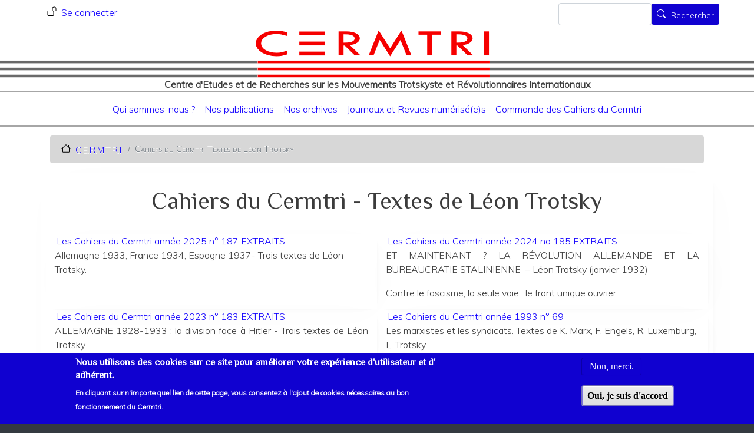

--- FILE ---
content_type: text/html; charset=UTF-8
request_url: https://www.cermtri.com/cahiers-du-cermtri/textes-leon-trotsky
body_size: 5947
content:
<!DOCTYPE html>
<html lang="fr" dir="ltr" prefix="content: http://purl.org/rss/1.0/modules/content/  dc: http://purl.org/dc/terms/  foaf: http://xmlns.com/foaf/0.1/  og: http://ogp.me/ns#  rdfs: http://www.w3.org/2000/01/rdf-schema#  schema: http://schema.org/  sioc: http://rdfs.org/sioc/ns#  sioct: http://rdfs.org/sioc/types#  skos: http://www.w3.org/2004/02/skos/core#  xsd: http://www.w3.org/2001/XMLSchema# ">
  <head>
    <meta charset="utf-8" />
<link rel="canonical" href="https://www.cermtri.com/cahiers-du-cermtri/textes-leon-trotsky" />
<meta name="Generator" content="Drupal 8 (https://www.drupal.org); Commerce 2" />
<meta name="MobileOptimized" content="width" />
<meta name="HandheldFriendly" content="true" />
<meta name="viewport" content="width=device-width, initial-scale=1, shrink-to-fit=no" />
<style>div#sliding-popup, div#sliding-popup .eu-cookie-withdraw-banner, .eu-cookie-withdraw-tab {background: #1001d0} div#sliding-popup.eu-cookie-withdraw-wrapper { background: transparent; } #sliding-popup h1, #sliding-popup h2, #sliding-popup h3, #sliding-popup p, #sliding-popup label, #sliding-popup div, .eu-cookie-compliance-more-button, .eu-cookie-compliance-secondary-button, .eu-cookie-withdraw-tab { color: #FFFFFF;} .eu-cookie-withdraw-tab { border-color: #FFFFFF;}</style>
<meta http-equiv="x-ua-compatible" content="ie=edge" />
<link rel="shortcut icon" href="/sites/default/files/favicon.ico" type="image/vnd.microsoft.icon" />

    <title>Cahiers du Cermtri - Textes de Léon Trotsky | C.E.R.M.T.R.I</title>
    <link rel="stylesheet" media="all" href="//stackpath.bootstrapcdn.com/bootstrap/4.5.2/css/bootstrap.min.css" />
<link rel="stylesheet" media="all" href="/sites/default/files/css/css_WvARL2Az9EiQaH4fKVh_5B8eOUSQ36ROht29iZdCfjI.css" />
<link rel="stylesheet" media="all" href="/sites/default/files/css/css_tmm0znpZo0TH8I0D0L_48oJ6qo1XJ_OBxmdTZGIFSzw.css" />
<link rel="stylesheet" media="all" href="//stackpath.bootstrapcdn.com/bootstrap/4.1.1/css/bootstrap.min.css" />
<link rel="stylesheet" media="all" href="/sites/default/files/css/css_cNnN3pc4ktipoeW8RoCVfTQcGybFUHZ9u9FC1Sexai8.css" />
<link rel="stylesheet" media="all" href="//fonts.googleapis.com/css?family=Philosopher|Muli:300" />
<link rel="stylesheet" media="all" href="/sites/default/files/css/css_3EHZli_cEMcKTAMdtneO2pBwwX5cIG8uHFJUIY806M8.css" />
<link rel="stylesheet" media="all" href="//use.fontawesome.com/releases/v5.13.0/css/all.css" />
<link rel="stylesheet" media="print" href="/sites/default/files/css/css_Y4H_4BqmgyCtG7E7YdseTs2qvy9C34c51kBamDdgark.css" />
<link rel="stylesheet" media="all" href="/sites/default/files/css/css_sYnvu9VFys0EXk0ZUPdAF12wMvjUsreTC1n7lDc_uTM.css" />

    
<!--[if lte IE 8]>
<script src="/sites/default/files/js/js_VtafjXmRvoUgAzqzYTA3Wrjkx9wcWhjP0G4ZnnqRamA.js"></script>
<![endif]-->

  </head>
  <body class="layout-no-sidebars page-view-cahiers-du-cermtri-textes-de-leon-trotsky path-cahiers-du-cermtri">
    <a href="#main-content" class="visually-hidden focusable skip-link">
      Aller au contenu principal
    </a>
    
      <div class="dialog-off-canvas-main-canvas" data-off-canvas-main-canvas>
    <div id="page-wrapper">
  <div id="page">
    <header id="header" class="header" role="banner" aria-label="Entête du site">
                        <nav class="navbar" id="navbar-top">
                    <div class="container">
                          <section class="row region region-secondary-menu">
    <nav role="navigation" aria-labelledby="block-cermtri-barrio-account-menu-menu" id="block-cermtri-barrio-account-menu" class="block block-menu navigation menu--account">
            
  <h2 class="sr-only" id="block-cermtri-barrio-account-menu-menu">Menu du compte de l&#039;utilisateur</h2>
  

        
              <div block="block-cermtri-barrio-account-menu" class="clearfix nav">
                      <a href="/user/login" class="nav-link nav-link--user-login" data-drupal-link-system-path="user/login">Se connecter</a>
            </div>
      


  </nav>

  </section>

                <section class="row mx-auto region region-top-header">
    <div class="totalsiteinfo">
    <div class="logo col-12 mx-auto">
    <a href="/" title="C.E.R.M.T.R.I" rel="home" class="navbar-brand">
              <img src="/sites/default/files/cermtri_logo.png" alt="C.E.R.M.T.R.I" class="img-fluid d-inline-block align-top" />   
                </a>
   </div>
          <div class="slogan">
       Centre d'Etudes et de Recherches sur les Mouvements Trotskyste et Révolutionnaires Internationaux
      </div>
     
  </div>

  </section>

                              <div class="form-inline navbar-form ml-auto">
                    <section class="row region region-top-header-form">
    <div class="search-block-form block block-search block-search-form-block" data-drupal-selector="search-block-form" id="block-cermtri-barrio-search" role="search">
  
    
    <div class="content container-inline">
        <div class="content container-inline">
      <form action="/search/node" method="get" id="search-block-form" accept-charset="UTF-8" class="search-form search-block-form form-row">
  



  <fieldset class="js-form-item js-form-type-search form-type-search js-form-item-keys form-item-keys form-no-label form-group">
          <label for="edit-keys" class="sr-only">Rechercher</label>
                    <input title="Saisir les termes à rechercher." data-drupal-selector="edit-keys" type="search" id="edit-keys" name="keys" value="" size="15" maxlength="128" class="form-search form-control" />

                      </fieldset>
<div data-drupal-selector="edit-actions" class="form-actions js-form-wrapper form-group" id="edit-actions"><button data-drupal-selector="edit-submit" type="submit" id="edit-submit" value="Rechercher" class="button js-form-submit form-submit btn btn-primary btn-sm">Rechercher</button>
</div>

</form>

    </div>
  
  </div>
</div>

  </section>

                </div>
                                  </div>
                    </nav>
                <nav class="navbar navbar-expand-lg" id="navbar-main">
                    <div class="container">
                        <nav role="navigation" aria-labelledby="block-cermtri-barrio-main-menu-menu" id="block-cermtri-barrio-main-menu" class="block block-menu navigation menu--main">
            
  <h2 class="sr-only" id="block-cermtri-barrio-main-menu-menu">Navigation principale</h2>
  

        
              <ul block="block-cermtri-barrio-main-menu" class="clearfix nav navbar-nav">
                    <li class="nav-item">
                          <a href="/qui-sommes-nous" class="nav-link nav-link--qui-sommes-nous" data-drupal-link-system-path="node/1">Qui sommes-nous ?</a>
              </li>
                <li class="nav-item">
                          <a href="/les-cahiers-du-cermtri" class="nav-link nav-link--les-cahiers-du-cermtri" data-drupal-link-system-path="node/2">Nos publications</a>
              </li>
                <li class="nav-item menu-item--collapsed">
                          <a href="/les-archives-du-cermtri" class="nav-link nav-link--les-archives-du-cermtri" data-drupal-link-system-path="node/3">Nos archives</a>
              </li>
                <li class="nav-item menu-item--collapsed">
                          <a href="/journaux-et-revues-numerisees" class="nav-link nav-link--journaux-et-revues-numerisees" data-drupal-link-system-path="node/5">Journaux et Revues numérisé(e)s</a>
              </li>
                <li class="nav-item">
                          <a href="/commande-de-cahiers-du-cermtri" class="nav-link nav-link--commande-de-cahiers-du-cermtri" data-drupal-link-system-path="node/405">Commande des Cahiers du Cermtri</a>
              </li>
        </ul>
  


  </nav>


                                            </div>
                  </nav>
          </header>
          <div class="highlighted">
        <aside class="container section clearfix" role="complementary">
            <div data-drupal-messages-fallback class="hidden"></div>


        </aside>
      </div>
            <div id="main-wrapper" class="layout-main-wrapper clearfix">
              <div id="main" class="container">
            <div id="block-cermtri-barrio-breadcrumbs" class="block block-system block-system-breadcrumb-block">
  
    
      <div class="content">
      

  <nav role="navigation" aria-label="breadcrumb">
    <ol class="breadcrumb">
                  <li class="breadcrumb-item">
          <a href="/">C.E.R.M.T.R.I</a>
        </li>
                        <li class="breadcrumb-item active">
          Cahiers du Cermtri Textes de Léon Trotsky
        </li>
              </ol>
  </nav>

    </div>
  </div>


          <div class="row row-offcanvas row-offcanvas-left clearfix">
              <main class="main-content col order-first" id="content" role="main">
                <section class="section">
                  <a id="main-content" tabindex="-1"></a>
                    <div id="block-cermtri-barrio-page-title" class="block block-core block-page-title-block">
  
    
      <div class="content">
      
  <h1 class="title">Cahiers du Cermtri - Textes de Léon Trotsky</h1>


    </div>
  </div>
<div id="block-cermtri-barrio-content" class="block block-system block-system-main-block">
  
    
      <div class="content">
      <div class="views-element-container"><div class="view view-cahiers-du-cermtri-textes-de-leon-trotsky view-id-cahiers_du_cermtri_textes_de_leon_trotsky view-display-id-page_1 js-view-dom-id-ecbb02b3d83db2b2239202b4df8fb1bd45a74e3c6edc42b8106cc09227c95885">
  
    
      
      <div class="view-content row">
          <div class="col-md-6 offset-md-0 views-row">
    <span class="views-field views-field-title"><span class="field-content"><a href="/allemagne-espagne-france-luttes-des-classes-trotsky/les-cahiers-du-cermtri-annee-2025-ndeg-187" hreflang="fr"> Les Cahiers du Cermtri année 2025 n° 187 EXTRAITS</a></span></span><div class="views-field views-field-field-date-titre-pdf"><div class="field-content"><p><span><span><span><span><span><span><span><strong>Allemagne 1933, France 1934, Espagne 1937- Trois textes de Léon Trotsky.</strong></span></span></span></span></span></span></span></p>
</div></div>
  </div>
    <div class="col-md-6 offset-md-0 views-row">
    <span class="views-field views-field-title"><span class="field-content"><a href="/allemagne-trotsky/les-cahiers-du-cermtri-annee-2024-no-185-extraits" hreflang="fr">Les Cahiers du Cermtri année 2024 no 185 EXTRAITS</a></span></span><div class="views-field views-field-field-date-titre-pdf"><div class="field-content"><p class="text-align-justify"><strong><span><span><span><span><span><span><span><span><span><span><span><span><span>ET MAINTENANT ? LA RÉVOLUTION ALLEMANDE ET LA BUREAUCRATIE STALINIENNE  – Léon Trotsky (janvier 1932)</span></span></span></span></span></span></span></span></span></span></span></span></span></strong></p>

<p class="text-align-justify"><strong><span><span><span><span><span><span><span><span><span><span><span><span><span>Contre le fascisme, la seule voie : le front unique ouvrier</span></span></span></span></span></span></span></span></span></span></span></span></span></strong></p>
</div></div>
  </div>
    <div class="col-md-6 offset-md-0 views-row">
    <span class="views-field views-field-title"><span class="field-content"><a href="/allemagne-trotsky/les-cahiers-du-cermtri-annee-2023-ndeg-183-extraits" hreflang="fr"> Les Cahiers du Cermtri année 2023 n° 183 EXTRAITS</a></span></span><div class="views-field views-field-field-date-titre-pdf"><div class="field-content"><p class="text-align-justify"><strong><span><span><span><span><span><span><span>ALLEMAGNE 1928-1933 : la division face à Hitler - Trois textes de Léon Trotsky</span></span></span></span></span></span></span></strong></p>
</div></div>
  </div>
    <div class="col-md-6 offset-md-0 views-row">
    <span class="views-field views-field-title"><span class="field-content"><a href="/ameriques-europe-trotsky/les-cahiers-du-cermtri-annee-1993-ndeg-69" hreflang="fr">Les Cahiers du Cermtri année 1993 n° 69</a></span></span><div class="views-field views-field-field-date-titre-pdf"><div class="field-content"><p><span><span><span><span><span><span><span>Les marxistes et les syndicats. Textes de K. Marx, F. Engels, R. Luxemburg, L. Trotsky</span></span></span></span></span></span></span></p></div></div>
  </div>
    <div class="col-md-6 offset-md-0 views-row">
    <span class="views-field views-field-title"><span class="field-content"><a href="/trotsky/no-64-2-textes-de-trotsky-sur-lurss" hreflang="fr"> No 64 - 2 textes de Trotsky sur l&#039;URSS</a></span></span><div class="views-field views-field-field-date-titre-pdf"><div class="field-content"><p><span><span><span><span><span><span><span><strong><span>Deux textes de Léon Trotsky sur l’URSS : la défense de l’URSS et l’Opposition, la IVe Internationale et l’URSS</span></strong></span></span></span></span></span></span></span></p></div></div>
  </div>
    <div class="col-md-6 offset-md-0 views-row">
    <span class="views-field views-field-title"><span class="field-content"><a href="/trotsky/no-70-textes-de-trotsky-1923-1930" hreflang="fr">No 70 - textes de Trotsky (1923-1930)</a></span></span><div class="views-field views-field-field-date-titre-pdf"><div class="field-content"><p><span><span><span><span><span><span><span><span>Articles et textes de Léon Trotsky (1923-1930)</span></span></span></span></span></span></span></span></p></div></div>
  </div>
    <div class="col-md-6 offset-md-0 views-row">
    <span class="views-field views-field-title"><span class="field-content"><a href="/russie-urss-trotsky/no-57-la-nouvelle-politique-economique-des-soviets-et-la-revolution-mondiale" hreflang="fr">No 57 - La nouvelle politique économique des Soviets et la révolution mondiale</a></span></span><div class="views-field views-field-field-date-titre-pdf"><div class="field-content"><p><span><span><span><span><span><span><span>Léon Trotsky : La Nouvelle Politique Économique des Soviets et la Révolution mondiale</span></span></span></span></span></span></span></p></div></div>
  </div>
    <div class="col-md-6 offset-md-0 views-row">
    <span class="views-field views-field-title"><span class="field-content"><a href="/allemagne-trotsky/les-cahiers-du-cermtri-annee-1990-no-59" hreflang="fr">Les Cahiers du Cermtri année 1990 no 59</a></span></span><div class="views-field views-field-field-date-titre-pdf"><div class="field-content"><p><span><span><span><span><span>Léon Trotsky : problèmes de la révolution allemande (1929-1931)</span></span></span></span></span></p></div></div>
  </div>

    </div>
  
              
          </div>
</div>

    </div>
  </div>


                </section>
              </main>
                                  </div>
        </div>
          </div>
        <footer class="site-footer">
              <div class="container">
                      <div class="site-footer__top clearfix">
              
                <section class="row region region-footer-second">
    <div id="block-pieddepage" class="block block-superfish block-superfishfooter">
  
    
      <div class="content">
      
<ul id="superfish-footer" class="menu sf-menu sf-footer sf-horizontal sf-style-none">
  
<li id="footer-menu-link-contentf81d6d3d-372c-4d9f-85a0-beacdee58da4" class="sf-depth-1 sf-no-children"><a href="/user/login" title="Se connecter à son compte" class="sf-depth-1">Se connecter</a></li><li id="footer-sitemappage" class="sf-depth-1 sf-no-children"><a href="/sitemap" class="sf-depth-1">Plan du site</a></li><li id="footer-menu-link-content84c90217-08fe-4920-b2c8-a1ddc37c1c78" class="sf-depth-1 sf-no-children"><a href="/nous-joindre" class="sf-depth-1">Nous joindre</a></li><li id="footer-menu-link-contentd441ae83-153e-492c-886f-dad0b513df38" class="sf-depth-1 sf-no-children"><a href="/donnees-personnelles" class="sf-depth-1">Données personnelles</a></li><li id="footer-menu-link-content11b39815-ea1e-4b3d-9f8c-73e5b8aee541" class="sf-depth-1 sf-no-children"><a href="/mentions-legales" class="sf-depth-1">Mentions Légales</a></li><li id="footer-menu-link-contentcf008548-5855-43f3-bcb3-d48c2d4dfb28" class="sf-depth-1 sf-no-children"><a href="/liens-utiles" class="sf-depth-1">Liens utiles</a></li><li id="footer-menu-link-content2a9083fb-8547-4068-9302-6feb07159f43" class="sf-depth-1 sf-no-children"><a href="/conditions-generales-dutilisation" class="sf-depth-1">Conditions générales d&#039;utilisation</a></li>
</ul>

    </div>
  </div>

  </section>

              
              
            </div>
                            </div>
          </footer>
  </div>
</div>

  </div>

    
    <script type="application/json" data-drupal-selector="drupal-settings-json">{"path":{"baseUrl":"\/","scriptPath":null,"pathPrefix":"","currentPath":"cahiers-du-cermtri\/textes-leon-trotsky","currentPathIsAdmin":false,"isFront":false,"currentLanguage":"fr"},"pluralDelimiter":"\u0003","suppressDeprecationErrors":true,"eu_cookie_compliance":{"cookie_policy_version":"1.0.0","popup_enabled":true,"popup_agreed_enabled":false,"popup_hide_agreed":false,"popup_clicking_confirmation":false,"popup_scrolling_confirmation":false,"popup_html_info":"\u003Cdiv role=\u0022alertdialog\u0022 aria-labelledby=\u0022popup-text\u0022  class=\u0022eu-cookie-compliance-banner eu-cookie-compliance-banner-info eu-cookie-compliance-banner--opt-out\u0022\u003E\n  \u003Cdiv class=\u0022popup-content info eu-cookie-compliance-content\u0022\u003E\n    \u003Cdiv id=\u0022popup-text\u0022 class=\u0022eu-cookie-compliance-message\u0022\u003E\n      \u003Ch2\u003ENous utilisons des cookies sur ce site pour am\u00e9liorer votre exp\u00e9rience d\u0027utilisateur et d\u0027 adh\u00e9rent.\u003C\/h2\u003E\n\u003Cp\u003EEn cliquant sur n\u0027importe quel lien de cette page, vous consentez \u00e0 l\u0027ajout de cookies n\u00e9cessaires au bon fonctionnement du Cermtri.\u003C\/p\u003E\n\n          \u003C\/div\u003E\n\n    \n    \u003Cdiv id=\u0022popup-buttons\u0022 class=\u0022eu-cookie-compliance-buttons\u0022\u003E\n      \u003Cbutton type=\u0022button\u0022 class=\u0022decline-button eu-cookie-compliance-secondary-button\u0022\u003ENon, merci.\u003C\/button\u003E\n              \u003Cbutton type=\u0022button\u0022 class=\u0022agree-button eu-cookie-compliance-default-button\u0022\u003EOui, je suis d\u0026#039;accord\u003C\/button\u003E\n          \u003C\/div\u003E\n  \u003C\/div\u003E\n\u003C\/div\u003E","use_mobile_message":false,"mobile_popup_html_info":"\u003Cdiv role=\u0022alertdialog\u0022 aria-labelledby=\u0022popup-text\u0022  class=\u0022eu-cookie-compliance-banner eu-cookie-compliance-banner-info eu-cookie-compliance-banner--opt-out\u0022\u003E\n  \u003Cdiv class=\u0022popup-content info eu-cookie-compliance-content\u0022\u003E\n    \u003Cdiv id=\u0022popup-text\u0022 class=\u0022eu-cookie-compliance-message\u0022\u003E\n      \n          \u003C\/div\u003E\n\n    \n    \u003Cdiv id=\u0022popup-buttons\u0022 class=\u0022eu-cookie-compliance-buttons\u0022\u003E\n      \u003Cbutton type=\u0022button\u0022 class=\u0022decline-button eu-cookie-compliance-secondary-button\u0022\u003ENon, merci.\u003C\/button\u003E\n              \u003Cbutton type=\u0022button\u0022 class=\u0022agree-button eu-cookie-compliance-default-button\u0022\u003EOui, je suis d\u0026#039;accord\u003C\/button\u003E\n          \u003C\/div\u003E\n  \u003C\/div\u003E\n\u003C\/div\u003E","mobile_breakpoint":768,"popup_html_agreed":false,"popup_use_bare_css":false,"popup_height":"auto","popup_width":"100%","popup_delay":1000,"popup_link":"\/conditions-generales-dutilisation","popup_link_new_window":true,"popup_position":false,"fixed_top_position":true,"popup_language":"fr","store_consent":false,"better_support_for_screen_readers":true,"cookie_name":"","reload_page":false,"domain":"","domain_all_sites":true,"popup_eu_only_js":false,"cookie_lifetime":100,"cookie_session":0,"set_cookie_session_zero_on_disagree":0,"disagree_do_not_show_popup":false,"method":"opt_out","automatic_cookies_removal":true,"allowed_cookies":"","withdraw_markup":"\u003Cbutton type=\u0022button\u0022 class=\u0022eu-cookie-withdraw-tab\u0022\u003EParam\u00e8tres de confidentialit\u00e9\u003C\/button\u003E\n\u003Cdiv role=\u0022alertdialog\u0022 aria-labelledby=\u0022popup-text\u0022 class=\u0022eu-cookie-withdraw-banner\u0022\u003E\n  \u003Cdiv class=\u0022popup-content info eu-cookie-compliance-content\u0022\u003E\n    \u003Cdiv id=\u0022popup-text\u0022 class=\u0022eu-cookie-compliance-message\u0022\u003E\n      \u003Ch2\u003ENous utilisons des cookies sur ce site pour am\u00e9liorer votre exp\u00e9rience d\u0027utilisateur.\u003C\/h2\u003E\n\u003Cp\u003EVous avez consenti \u00e0 l\u0027ajout de cookies.\u003C\/p\u003E\n\n    \u003C\/div\u003E\n    \u003Cdiv id=\u0022popup-buttons\u0022 class=\u0022eu-cookie-compliance-buttons\u0022\u003E\n      \u003Cbutton type=\u0022button\u0022 class=\u0022eu-cookie-withdraw-button\u0022\u003ERetirer le consentement\u003C\/button\u003E\n    \u003C\/div\u003E\n  \u003C\/div\u003E\n\u003C\/div\u003E","withdraw_enabled":false,"reload_options":0,"reload_routes_list":"","withdraw_button_on_info_popup":false,"cookie_categories":[],"cookie_categories_details":[],"enable_save_preferences_button":true,"cookie_value_disagreed":"0","cookie_value_agreed_show_thank_you":"1","cookie_value_agreed":"2","containing_element":"body","settings_tab_enabled":false,"open_by_default":true},"superfish":{"superfish-footer":{"id":"superfish-footer","sf":{"animation":{"opacity":"show","height":"show"},"speed":"fast"},"plugins":{"smallscreen":{"mode":"window_width","expandText":"D\u00e9plier","collapseText":"Replier","title":"Voir liens d\u0027informations"},"supposition":true,"supersubs":true}}},"ajaxTrustedUrl":{"\/search\/node":true},"scroll_progress_color":"#1001d0","user":{"uid":0,"permissionsHash":"b9a2ad5f63ea62b2379b90c91861ca8665dd48b184f55158457c9d339b7b7541"}}</script>
<script src="/sites/default/files/js/js_ki2YWmwYSn3-QNGXkdyb1Y5aA-tGuVP1yksOiUhLjis.js"></script>
<script src="//cdnjs.cloudflare.com/ajax/libs/popper.js/1.16.1/umd/popper.min.js"></script>
<script src="//stackpath.bootstrapcdn.com/bootstrap/4.5.2/js/bootstrap.min.js"></script>
<script src="/sites/default/files/js/js_eNybF7UwRkHq6XYBePRZXHlGpkQU-r2tM7fsn4N3WDM.js"></script>
<script src="//cdnjs.cloudflare.com/ajax/libs/popper.js/1.14.3/umd/popper.min.js"></script>
<script src="//stackpath.bootstrapcdn.com/bootstrap/4.1.1/js/bootstrap.min.js"></script>
<script src="/sites/default/files/js/js_fz8IqMXeWvwQXXb9js03J7XuIY9WsSynDcYo7RYzhIg.js"></script>
<script src="/modules/contrib/eu_cookie_compliance/js/eu_cookie_compliance.js?v=1.19" defer></script>
<script src="/sites/default/files/js/js_r6A2lPWldjY7lAFwmApQlzIrvzs4nBZboOYvrCRdMx4.js"></script>

  </body>
</html>


--- FILE ---
content_type: text/css
request_url: https://www.cermtri.com/sites/default/files/css/css_cNnN3pc4ktipoeW8RoCVfTQcGybFUHZ9u9FC1Sexai8.css
body_size: 3707
content:

body{color:#3b3b3b;background:#343a40;}#page,#main-wrapper,.region-primary-menu .menu-item a.is-active,.region-primary-menu .menu-item--active-trail a{background:#ffffff;}.tabs ul.primary li a.is-active{background-color:#ffffff;}.tabs ul.primary li.is-active a{background-color:#ffffff;border-bottom-color:#ffffff;}#navbar-top{background-color:#ffffff;}#navbar-main{background-color:#ffffff;}a,.link{color:#1001d0;}a:hover,a:focus,.link:hover,.link:focus{color:#1200fb;}a:active,.link:active{color:#4536ff;}.page-item.active .page-link{background-color:#1001d0;border-color:#1001d0;}.page-link,.page-link:hover{color:#1001d0;}.sidebar .block{background-color:#ffffff;border-color:#1001d0;}.btn-primary{background-color:#1001d0;border-color:#1001d0;}.btn-primary:hover,.btn-primary:focus{background-color:#19da02;}.site-footer{background:#343a40;}.region-header,.region-header a,.region-header li a.is-active,.region-header .site-branding__text,.region-header .site-branding,.region-header .site-branding__text a,.region-header .site-branding a,.region-secondary-menu .menu-item a,.region-secondary-menu .menu-item a.is-active{color:#808080;}[dir="rtl"] .color-form .color-palette{margin-left:0;margin-right:20px;}[dir="rtl"] .color-form .form-item label{float:right;}[dir="rtl"] .color-form .color-palette .lock{right:-20px;left:0;}
.slogan{text-align:center;position:relative;top:-1.7em;font-weight:800;}.card{padding:1em;border:3px groove rgba(0,0,0,.1);margin-bottom:1.5em;}.field--name-field-resume-du-pdf{background-color:whitesmoke;padding:.5em;border:2px groove rgba(0,0,0,.5);margin-top:1em;}.field.field--name-field-image-centree.field--type-image.field--label-hidden.field__item{float:right;}.field.field--name-field-fichier.field--type-file.field--label-hidden.field__item{padding:.5em;}.title{text-align:center;padding-bottom:1rem;}.right{float:right;}.left{float:left;}.field.field--name-field-media-protected-file.field--type-protected-file.field--label-hidden.field__item{text-align:center;text-shadow:rgb(0 0 0) 0px 1px 0px;background-color:rgb(227,227,227);padding-bottom:.5em;margin-bottom:.5rem;border:.2rem;border-radius:.9em;color:#FFFFFF;}.paragraph.paragraph--type--texte-paragraphe.paragraph--view-mode--default{margin-bottom:1em;}.node--view-mode-teaser{border-bottom:none;}div.form-inline.navbar-form.ml-auto{position:absolute;top:0px;right:2em;margin-right:2em;float:right;}section.row.region.region-secondary-menu{position:absolute;top:0px;left:2em;margin-left:2em;float:left;}section.row.mx-auto.region.region-top-header{position:relative;bottom:-35px;}div.logo.col-12.mx-auto{height:115px;text-align:center;}#header{background-image:url(/../themes/custom/cermtri_barrio/images/cermtri_fond_0px_G.png);background-repeat:repeat-x,repeat;background-position-y:48px,0px;}#main-wrapper{background-color:transparent;}#navbar-top{background-color:transparent;}ul.maj{margin-left:1em;padding-left:.5em;}#block-cermtri-barrio-account-menu a.nav-link--user::before{display:inline-block;content:"";background-image:url('data:image/svg+xml,<svg class="bi bi-person-check" width="1em" height="1em" viewBox="0 0 16 16" fill="black" xmlns="http://www.w3.org/2000/svg"><path fill-rule="evenodd" d="M11 14s1 0 1-1-1-4-6-4-6 3-6 4 1 1 1 1h10zm-9.995-.944v-.002.002zM1.022 13h9.956a.274.274 0 00.014-.002l.008-.002c-.001-.246-.154-.986-.832-1.664C9.516 10.68 8.289 10 6 10c-2.29 0-3.516.68-4.168 1.332-.678.678-.83 1.418-.832 1.664a1.05 1.05 0 00.022.004zm9.974.056v-.002.002zM6 7a2 2 0 100-4 2 2 0 000 4zm3-2a3 3 0 11-6 0 3 3 0 016 0zm6.854.146a.5.5 0 010 .708l-3 3a.5.5 0 01-.708 0l-1.5-1.5a.5.5 0 01.708-.708L12.5 7.793l2.646-2.647a.5.5 0 01.708 0z" clip-rule="evenodd"/></svg>');background-repeat:no-repeat;-webkit-background-size:1rem 1rem;background-size:1rem 1rem;background-position:0 0.20rem;width:1.5rem;height:1.2rem;}#block-cermtri-barrio-account-menu a.nav-link--user-login::before{display:inline-block;content:"";background-image:url('data:image/svg+xml,<svg class="bi bi-unlock" width="1em" height="1em" viewBox="0 0 16 16" fill="black" xmlns="http://www.w3.org/2000/svg"><path fill-rule="evenodd" d="M9.655 8H2.333c-.264 0-.398.068-.471.121a.73.73 0 00-.224.296 1.626 1.626 0 00-.138.59V14c0 .342.076.531.14.635.064.106.151.18.256.237a1.122 1.122 0 00.436.127l.013.001h7.322c.264 0 .398-.068.471-.121a.73.73 0 00.224-.296 1.627 1.627 0 00.138-.59V9c0-.342-.076-.531-.14-.635a.658.658 0 00-.255-.237A1.122 1.122 0 009.655 8zm.012-1H2.333C.5 7 .5 9 .5 9v5c0 2 1.833 2 1.833 2h7.334c1.833 0 1.833-2 1.833-2V9c0-2-1.833-2-1.833-2zM8.5 4a3.5 3.5 0 117 0v3h-1V4a2.5 2.5 0 00-5 0v3h-1V4z" clip-rule="evenodd"/></svg>');background-repeat:no-repeat;-webkit-background-size:1rem 1rem;background-size:1rem 1rem;background-position:0 0.20rem;width:1.5rem;height:1.2rem;}#block-cermtri-barrio-account-menu a.nav-link--user-logout::before{display:inline-block;content:"";background-image:url('data:image/svg+xml,<svg class="bi bi-lock" width="1em" height="1em" viewBox="0 0 16 16" fill="black" xmlns="http://www.w3.org/2000/svg"><path fill-rule="evenodd" d="M11.5 8h-7a1 1 0 00-1 1v5a1 1 0 001 1h7a1 1 0 001-1V9a1 1 0 00-1-1zm-7-1a2 2 0 00-2 2v5a2 2 0 002 2h7a2 2 0 002-2V9a2 2 0 00-2-2h-7zm0-3a3.5 3.5 0 117 0v3h-1V4a2.5 2.5 0 00-5 0v3h-1V4z" clip-rule="evenodd"/></svg>');background-repeat:no-repeat;-webkit-background-size:1rem 1rem;background-size:1rem 1rem;background-position:0 0.20rem;width:1.5rem;height:1.2rem;}#page{text-shadow:rgb(250 250 250) 0px 1px 0px;}a{padding-right:.2em;padding-left:.2em;background-color:initial;transition:all 800ms ease-in-out;}a,a:visited,.ui-state-default a{color:#1200ff;text-decoration:none !important;}a:hover,a:focus,.ui-state-default a:hover,.ui-state-default a:focus,h2.node__title a:hover,h2.node__title a:focus{color:#ff0101;text-decoration:none !important;background-color:#e7e7e7;}h2.ui-accordion-header-active a{text-shadow:rgb(250 250 250) 0px 0px 0px;}.ui-state-active{border-color:#4088c1;}.navbar{border-bottom:2px groove rgba(0,0,0,.35);}#block-cermtri-barrio-main-menu{width:100%;}#block-cermtri-barrio-main-menu ul{display:inline-flex;width:100%;justify-content:center;}.jumbotron{background-color:#d7d7d7;}.breadcrumb{background-color:#d7d7d7;font-size:smaller;font-variant-caps:small-caps;font-weight:800;font-stretch:extra-expanded;margin-top:1em;}.node-readmore{float:right;margin-right:25%;margin-bottom:2em;margin-top:1em;border:2px groove rgba(16,1,208,0.5);border-radius:0.25rem;background-color:initial;transition:all 800ms ease-in-out;}span.node-readmore:hover,span.node-readmore:focus{background-color:#e7e7e7;}.file-link{font-style:italic;font-variant:small-caps;font-size:1.5em;font-weight:bold;}.file.file--mime-application-pdf.file--application-pdf.icon-before{padding:2em;font-style:italic;font-variant:small-caps;width:100%;}.file.file--mime-application-pdf.file--application-pdf{margin-left:1rem;margin-right:1rem;padding-bottom:.5rem;padding-top:.5rem;border-top:.1rem groove rgba(0,0,0,.5);}.fa-lock:before{margin-left:1rem;}.field.field--name-field-image-centree.field--type-image.field--label-hidden.field__item{float:none;}.field--name-field-icone-fichier.field--type-image.field--label-hidden.field--item{padding:10px;float:right;}.field--name-field-resume-du-pdf.field--type-text-long.field--label-hidden.field--item{display:inline-block;padding:1em;text-align:left;}.field--name-field-fichier.field--type-file.field--label-hidden.field--item{text-align:center;padding:.5em;margin-right:84px;}div.field.field--name-field-vignette-article.field--type-entity-reference.field--label-hidden.field__item{width:auto;float:left;margin-inline-start:1em;padding-right:1em;}div.field.field--name-field-rubrique.field--type-entity-reference.field--label-above{background-color:white;padding-left:4em;padding-top:1em;padding-bottom:1em;margin-top:1em;}div.field.field--name-field-texte-body-simple.field--type-text-with-summary.field--label-hidden.field--item,div.field.field--name-field-sous-titre.field--type-text-long.field--label-hidden.field--item > h3{clear:both;}div.field.field--name-thumbnail.field--type-image.field--label-hidden.field__item{width:100%;text-align:center;margin-top:1em;}div.clearfix.text-formatted.field.field--name-field-resume-du-document.field--type-text-long.field--label-hidden.field__item{clear:both;}div.clearfix.text-formatted.field.field--name-field-texte-du-paragraphe.field--type-text-with-summary.field--label-hidden.field__item{padding-right:.75em;}#superfish-acces-rubriques,#block-accesnosfonds-2{width:100%;border-right:2px groove rgba(0,0,0,.35);border-left:2px groove rgba(0,0,0,.35);border-bottom:2px groove rgba(0,0,0,.35);background:white;position:relative;top:-2px;display:flex;justify-content:space-around;}#back-top a:hover,#back-top-prev a:hover{background-color:transparent;}div.feed-icons{visibility:hidden;}.checkout-pane.checkout-pane-cermtri-completion-message.js-form-wrapper.form-group.col-auto{background-color:#c7f0a5;padding:2em;}.adherent,.abonne{border-block-end:.2rem groove rgba(0,0,0,.5);padding-block-end:2em;font-weight:600;}.new_adherent,.new_abonne{border-block-start:.2rem groove rgba(0,0,0,.5);padding-block-start:2em;font-weight:600;}#affiches-titre{text-align:center;padding-block-end:1rem;font-weight:900;font-style:italic;border-block-end-style:groove;border-block-end-color:rgba(0,0,0,.125);border-block-end-width:1px;margin-block-end:1rem;}ul.sf-menu.sf-style-white a,ul.sf-menu.sf-style-white a:visited,ul.sf-menu.sf-style-white span.nolink{border:0 none;color:#1200ff;}ul.sf-menu.sf-style-white span.sf-description{color:#aaa;display:block;font-size:smaller;line-height:1.5;margin:0.25em 0 0 0;padding:0;}ul.sf-menu.sf-style-white li,ul.sf-menu.sf-style-white.sf-navbar{background:white;}ul.sf-menu.sf-style-white li li,ul.sf-menu.sf-style-white.sf-navbar > li > ul{background:white;}ul.sf-menu.sf-style-white li li li{background:white;}ul.sf-menu.sf-style-white li:hover,ul.sf-menu.sf-style-white li.sfHover,ul.sf-menu.sf-style-white a:focus,ul.sf-menu.sf-style-white a:hover,ul.sf-menu.sf-style-white span.nolink:hover{background:#e7e7e7;color:#ff0101;}.sf-menu.sf-style-white.sf-navbar li ul{background:white;}.sf-menu.sf-style-white.sf-navbar li ul li ul{background:transparent;}div.sf-accordion-toggle.sf-style-white a{background:white;border:2px groove rgba(0,0,0,.5);color:#1200ff;}div.sf-accordion-toggle.sf-style-white a.sf-expanded,ul.sf-menu.sf-style-white.sf-accordion li.sf-expanded{background:white;color:#1200ff;}div.sf-accordion-toggle.sf-style-white a:hover{background:#e7e7e7;color:#ff0101;}ul.sf-menu .sf-sub-indicator:after{line-height:0.4;}.comment-add.nav-link,.comment-forbidden.nav-link{display:none;}section.settings-tray-editable.block.block-superfish.block-superfishacces-rubriques.clearfix{background-color:white;text-align:center;}.site-footer{background-image:url(/../themes/custom/cermtri_barrio/images/pied9.png);background-repeat:repeat;}.site-footer a,.site-footer a:visited{color:whitesmoke;}.site-footer a:focus,.site-footer a:hover{color:#167ffd;background-color:#e7e7e7;}.row.region.region-footer-second{width:100%;}#superfish-footer{display:flex;justify-content:space-between;}.field.field--name-thumbnail.field--type-image a:hover,.field.field--name-thumbnail.field--type-image a:focus{background-color:transparent;}#block-affichesrevolutionrusse--2,#block-affichesguerredespagne--2,#block-affichessolidariteinternationale--2,#block-affichesmai68--2{display:none;}.ui-state-active{background-color:#7eafd3;}div.views-field.views-field-changed{margin-left:2em;}#sidebar_first{margin-top:1em;}.field--name-field-legende-supplementaire{clear:left;}div.mx-auto.text-center.d-block div:nth-child:nth-child(1){float :none;}.sidebar .block{border-color:rgba(0,0,0,.1);border-style:groove;padding:15px 15px;margin:0 0 20px;}#block-views-block-nouveautes-ou-modifications-recentes-block-1	 h2,#block-views-block-derniers-cahiers-du-cermtri-block-1 h2,div.view-header h2{text-align:center;}.card,.col-md-6.offset-md-0.views-row,.main-content.col.order-first,#block-fondsdocumentairesexternes,#block-views-block-derniers-cahiers-du-cermtri-block-1,#block-views-block-nouveautes-ou-modifications-recentes-block-1{box-shadow:0.2px 0.2px 1.2px rgba(0,0,0,0.002),0.3px 0.3px 2.7px rgba(0,0,0,0.003),0.6px 0.6px 4.6px rgba(0,0,0,0.004),0.9px 0.9px 6.9px rgba(0,0,0,0.004),1.3px 1.3px 10px rgba(0,0,0,0.005),1.8px 1.8px 14.2px rgba(0,0,0,0.006),2.5px 2.5px 20.1px rgba(0,0,0,0.006),3.7px 3.7px 29.2px rgba(0,0,0,0.007),5.6px 5.6px 45px rgba(0,0,0,0.008),10px 10px 80px rgba(0,0,0,0.01);}.block.block-system.block-system-main-block{padding:.5em;}#block-fondsdocumentairesexternes h2{border-bottom:none;border-top:2px groove rgba(0,0,0,.15);}#block-fondsdocumentairesexternes > h2:first-of-type{background:rgb(227,227,227);text-align:center;font-size:x-large;color:rgb(6,0,0);padding:.5em;}.eu-cookie-compliance-more-button,.eu-cookie-compliance-secondary-button{cursor:pointer;display:inline;height:auto;margin:.5em;padding:.10em .75em;border:2px groove rgba(16,1,208,0.5);font-family:initial;text-decoration:none;background:none;vertical-align:middle;border-radius:.25em;-moz-border-radius:.25em;-webkit-border-radius:.25em;}.agree-button,.eu-cookie-compliance-default-button{font-family:initial;margin:.5em;border-radius:.25em;-moz-border-radius:.25em;-webkit-border-radius:.25em;border:2px groove rgba(16,1,208,0.5);display:block;}
.breadcrumb{font-size:0.929em;}
.content img{max-width:100%;height:auto;}
nav.tabs{margin-bottom:1rem;}nav.tabs ul{background:#e9ecef;display:-webkit-box;display:-webkit-flex;display:-ms-flexbox;display:flex;}nav.tabs ul .nav-item{flex-grow:1;}nav.tabs ul .nav-item a{color:#303030;text-align:center;}nav.tabs ul .nav-item.active a{background:#303030;color:#e9ecef;}
h1,h2,h1 a,h2 a{font-family:"Philosopher",sans-serif;}h3,h4,h5,h6,h3 a{font-family:"Muli",sans-serif;}body,p,a,li{font-family:"Muli",sans-serif;font-weight:300;}
